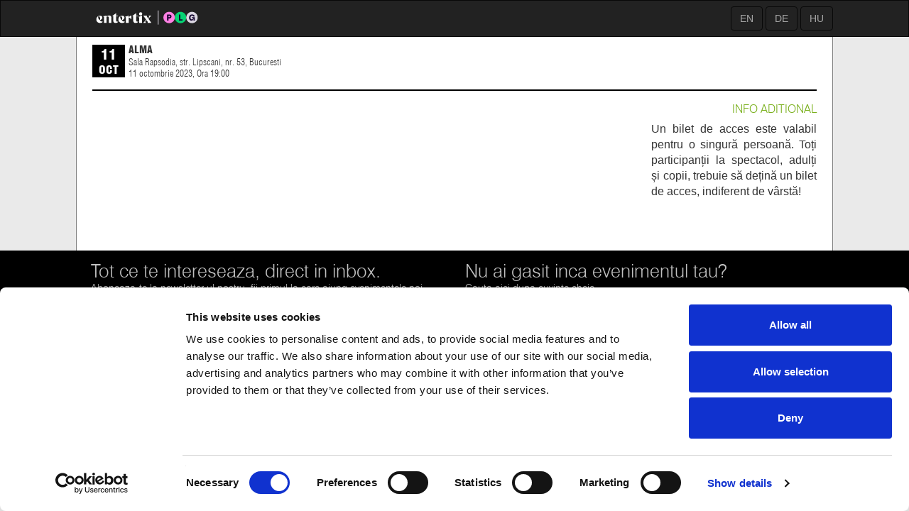

--- FILE ---
content_type: text/html; charset=UTF-8
request_url: https://www.entertix.ro/bilete/18407/alma-11-octombrie-2023-sala-rapsodia-bucuresti.html
body_size: 4085
content:
<!DOCTYPE html>
<html lang="en">
<head>
    <script id="Cookiebot" src="https://consent.cookiebot.com/uc.js" data-cbid="c5d3f50f-2608-4075-9dcc-20eb99b4866f" data-blockingmode="auto" type="text/javascript"></script>
    <title>Bilete ALMA</title>
    <meta charset="utf-8"/>
    <meta http-equiv="X-UA-Compatible" content="IE=edge,chrome=1"/>
    <meta content="width=device-width,initial-scale=1.0,maximum-scale=1.0,user-scalable=0" name="viewport"/>
	<meta property="og:title" content="Bilete ALMA" />
<meta property="og:description" content="Cumpara bilete la ALMA, 11 octombrie 2023, Sala Rapsodia, Bucuresti." />
<meta name="description" content="Cumpara bilete la ALMA, 11 octombrie 2023, Sala Rapsodia, Bucuresti">
    <link rel="stylesheet" type="text/css" href="https://www.entertix.ro/media/css/bootstrap.css?v=1.092"/>
    <link rel="stylesheet" type="text/css" href="https://www.entertix.ro/media/css/font-awesome.min.css?v=1.092"/>
	<link rel="stylesheet" type="text/css" href="https://www.entertix.ro/libs/jbox/jBox.css?v=1.092"/>
    <link rel="stylesheet" type="text/css" href="https://www.entertix.ro/media/css/style.css?v=1.092"/>
    <link rel="stylesheet" type="text/css" href="https://www.entertix.ro/media/css/demo.css?v=1.092"/>
    <link rel="stylesheet" type="text/css" href="https://www.entertix.ro/media/css/custom.css?v=1.092"/>
	<link rel="shortcut icon" href="https://www.entertix.ro/media/img/favicon.ico" type="image/x-icon">
	<link rel="icon" href="https://www.entertix.ro/media/img/favicon.ico" type="image/x-icon">
	<script type="text/javascript">
		var ajaxurl="https://www.entertix.ro/ajax";
	</script>
	<script type="text/javascript" src="https://www.entertix.ro/media/js/jquery.js?v=1.092"></script>
	<script type="text/javascript" src="https://www.entertix.ro/libs/jbox/jBox.min.js?v=1.092"></script>
	<script type="text/javascript" src="https://www.entertix.ro/media/js/general.js?v=1.092"></script>
    <link rel="manifest" href="/manifest.json" />

    <link rel="manifest" href="/manifest.json" />
    <script src="https://cdn.onesignal.com/sdks/OneSignalSDK.js" async=""></script>
    <script>
      var OneSignal = window.OneSignal || [];
      OneSignal.push(function() {
        OneSignal.init({
          appId: "dca016ec-a637-4068-9da9-8d88f052307e",
        });
      });
    </script>

    <!-- Google Tag Manager -->
    <script>(function(w,d,s,l,i){w[l]=w[l]||[];w[l].push({'gtm.start':
    new Date().getTime(),event:'gtm.js'});var f=d.getElementsByTagName(s)[0],
    j=d.createElement(s),dl=l!='dataLayer'?'&l='+l:'';j.async=true;j.src=
    'https://www.googletagmanager.com/gtm.js?id='+i+dl;f.parentNode.insertBefore(j,f);
    })(window,document,'script','dataLayer','GTM-PCP7FM8C');</script>
    <!-- End Google Tag Manager -->

	<!-- Facebook Pixel Code -->
	<script>
	!function(f,b,e,v,n,t,s)
	{if(f.fbq)return;n=f.fbq=function(){n.callMethod?
	n.callMethod.apply(n,arguments):n.queue.push(arguments)};
	if(!f._fbq)f._fbq=n;n.push=n;n.loaded=!0;n.version='2.0';
	n.queue=[];t=b.createElement(e);t.async=!0;
	t.src=v;s=b.getElementsByTagName(e)[0];
	s.parentNode.insertBefore(t,s)}(window,document,'script',
	'https://connect.facebook.net/en_US/fbevents.js');
	fbq('init', '2023644051267567');
	fbq('track', 'PageView');
	</script>
	<noscript>
	<img height="1" width="1"
	src="https://www.facebook.com/tr?id=2023644051267567&ev=PageView
	&noscript=1"/>
	</noscript>
	<!-- End Facebook Pixel Code -->

    
        
            
</head>
<body>

    <!-- Google Tag Manager (noscript) -->
    <noscript><iframe src="https://www.googletagmanager.com/ns.html?id=GTM-PCP7FM8C"
    height="0" width="0" style="display:none;visibility:hidden"></iframe></noscript>
    <!-- End Google Tag Manager (noscript) -->


<div class="container-fluid maincontainer">

	
	<nav class="navbar navbar-inverse mainmenu">
		<div class="container-fluid">
			<div class="row">
				<div class="col-sm-offset-1 col-sm-2">
					<div class="navbar-header text-center">
						<a class="navbar-brand" href="https://www.entertix.ro">
                            <div style="max-width:250px;">
                                <img style="position:relative;bottom:0.65vw;" width="100%" src="https://www.entertix.ro/media/img/logo/logo_neg.svg" border="0" alt="entertix"/>
                            </div>
                        </a>
					</div>
				</div>

				<!--
				<div class="col-xs-12 col-sm-3 col-md-3 col-lg-3 divColBtnMen">
									</div>
				-->


				<div class="col-sm-6 divColSearch">
									</div>

				<!--
				<div class="col-xs-6 col-sm-2 col-md-2 col-lg-1 divColCont">
					<button class="btn navbar-btn navbar-inverse btnCont"><img class="img-responsive imgOmulet" src="https://www.entertix.ro/media/img/omulet.png" alt="omulet"><span class="cont">Contul tau</span></button>
				</div>
				-->

				<div class="col-sm-2 divColEn">
					<div align="right">
						<form method="post" style="margin:0;display:inline-block;">
                                                        <button name="chl" value="en" class="btn navbar-btn navbar-inverse btnEN"><span class="EN">EN</span></button>
                                                        <button name="chl" value="de" class="btn navbar-btn navbar-inverse btnEN"><span class="EN">DE</span></button>
                                                        <button name="chl" value="hu" class="btn navbar-btn navbar-inverse btnEN"><span class="EN">HU</span></button>
                            						</form>
					</div>
				</div>
			</div>
		</div>
	</nav>


    <div class="container">
        <div class="row">
            <div class="col-sm-10 col-md-10 col-lg-10 col-sm-offset-1 col-md-offset-1 col-lg-offset-1 divElem">

<div style="height:10px;"></div>
<div class="epagerow">
	<div class="epagerowdate">
		<div class="epagerowdatebox">
            			<div class="epagerowdateboxrow" style="font-size:20px;">11</div>
			<div class="epagerowdateboxrow" style="font-size:16px;">oct</div>
					</div>
	</div>
	<div class="epagerowinfo">
		<div class="epagetext epagetexttitle">
			ALMA			<!--<a class="pull-right" href="">Inapoi la eveniment</a>-->
		</div>
		<div class="epagetext epagetextvenue">Sala Rapsodia, str. Lipscani, nr. 53, Bucuresti</div>
                <div class="epagetext epagetextdate">
            11 octombrie 2023, Ora 19:00                    </div>
			</div>
</div>
<div class="horizontalline"></div>
<div align="left">
	<div class="row">
		<div class="col-sm-9">
			
			
					</div>
				<div class="col-sm-3">
			<div class="epagebodyheader" align="right">Info aditional</div>
			<div style="height:6px;"></div>
			<div class="epagebodyrelease"><p class="MsoNormal" style="text-align: justify;"><span lang="RO" style="font-size: 12.0pt; font-family: 'Arial',sans-serif; mso-fareast-font-family: 'Times New Roman'; color: #333333; mso-ansi-language: RO; mso-fareast-language: RO;">Un bilet de acces este valabil pentru o&nbsp;singură persoană. Toți participanții la spectacol, adulți și copii, trebuie să dețină un bilet de acces, indiferent de v&acirc;rstă!</span><span style="font-size: 12.0pt; font-family: 'Helvetica',sans-serif; mso-fareast-font-family: 'Times New Roman';"><o:p></o:p></span></p>
<p class="MsoNormal"><span style="font-size: 12.0pt; font-family: 'Arial',sans-serif;"><o:p>&nbsp;</o:p></span></p></div>
		</div>
			</div>
</div>
<div style="height:50px;"></div>

</div>

        </div>
    </div>


	 <div class="footermodule">
		<div class="row">
			<div class="col-xs-12 col-sm-10 col-md-10 col-lg-10 col-sm-offset-1 col-md-offset-1 col-lg-offset-1">
				<div class="row">
					<div class="col-sm-6">
						<div class="footermoduletitle">Tot ce te intereseaza, direct in inbox.</div>
						<div class="footermodulesubtitle">Aboneaza-te la newsletter-ul nostru, fii primul la care ajung evenimentele noi.</div>
						<div class="subscribeformcont">
                            <form class="navbar-form navbar-left navbarForm subscribeform__" action="https://nl.entertix.ro/subscribe/3198/5a8fd73a1fbbbf1315c2681b/c947667b4d1e61653a36768d2a49e1a2" target="_blank">
								<input type="hidden" name="do" value="subscribe"/>
								<div class="input-group btn-block">
									<input type="email" name="email" class="form-control" placeholder="Introduceti adresa de e-mail">
									<div class="input-group-btn">
										<button class="btn btn-default btn-block btnFooter" type="submit">
											<i class="fa fa-envelope-o fa-2x" aria-hidden="true"></i>
										</button>
									</div>
								</div>
							</form>
						</div>
						<div class="footermodulesep"></div>
						<div class="row">
							<div class="col-sm-6">
								<a class="footermodulelink" href="https://www.entertix.ro/cum-comand.html">Cum comand</a><br/>
								<a class="footermodulelink" href="https://www.entertix.ro/metode-de-plata.html">Metode plata</a><br/>
								<a class="footermodulelink" href="https://www.entertix.ro/metode-de-livrare.html">Metode livrare</a><br/>
								<a class="footermodulelink" href="https://www.entertix.ro/magazine-partenere.html">Magazine partenere</a><br/>
								<a class="footermodulelink" href="https://www.entertix.ro/intrebari-frecvente.html">Intrebari Frecvente - FAQ</a><br/>
								<a class="footermodulelink" href="https://www.entertix.ro/termeni-si-conditii.html">Termeni si Conditii</a><br/>
								<a class="footermodulelink" href="https://anpc.ro/" target="_blank">ANPC</a>
							</div>
							<div class="col-sm-6">
								<a class="footermodulelink" href="https://www.entertix.ro/contact.html">Contact</a><br/>
								<a class="footermodulelink" href="https://www.entertix.ro/servicii-organizatori.html">Servicii Organizatori</a><br/>
								<a class="footermodulelink" href="https://www.entertix.ro/serviciul-caretix.html">Serviciul CareTix</a><br/>
								<a class="footermodulelink" href="https://www.entertix.ro/despre-noi.html">Despre noi</a><br/>
								<a class="footermodulelink" href="https://www.entertix.ro/politica-confidentialitate.html">Politica Confidentialitate</a><br/>
								<a class="footermodulelink" href="https://www.entertix.ro/politica-cookie.html">Politica Cookies</a>
							</div>
						</div>
					</div>
					<div class="col-sm-6">
						<div style="height:30px;" class="visible-xs"></div>
						<div class="footermoduletitle">Nu ai gasit inca evenimentul tau?</div>
						<div class="footermodulesubtitle">Cauta aici dupa cuvinte cheie.</div>
						<div class="searchformcont">
							<form class="navbar-form navbar-left navbarForm" action="https://www.entertix.ro/evenimente" method="get">
                                <div class="input-group btn-block">
                                    <input name="s" type="text" class="form-control" placeholder="Cauta evenimente, sali, date sau artisti">
                                    <div class="input-group-btn">
                                        <button class="btn btn-default btn-block btnFooter" type="submit">
                                            <i class="fa fa-search fa-2x" aria-hidden="true"></i>
                                        </button>
                                    </div>
                                </div>
                            </form>
						</div>
						<div class="footermodulesep"></div>
						<span class="footermodulesocialtitle">Urmareste noutatile pe:</span>
						<ul class="list-inline liIcons">
							<li class="liPosition">
								<a target="_blank" href="https://www.facebook.com/entertix.ro/">
									<span class="fa-stack fa-lg ">
										<i class="fa fa-circle fa-stack-2x circleColor"></i>
										<i class="fa fa-facebook fa-stack-1x colorIcons"></i>
									</span>
								</a>
							</li>
							<li class="liPosition">
								<a target="_blank" href="https://www.instagram.com/entertix.ro/">
									<span class="fa-stack fa-lg">
										<i class="fa fa-circle fa-stack-2x circleColor"></i>
										<i class="fa fa-instagram fa-stack-1x colorIcons"></i>
									</span>
								</a>
							</li>
						</ul>
						<div height="20px"></div>
						<div align="right">
                            <a href="https://anpc.ro/ce-este-sal/" target="_blank">
                                <img src="https://www.entertix.ro/media/img/partners/sol.svg" border="0" width="200" height="50"/>
                            </a>
                            <br/><br/>
                            <a href="https://www.xservers.ro/" target="_blank">
                                <img src="https://www.entertix.ro/media/img/partners/xservers.png" border="0" title="xServers" alt="xServers"/>
                            </a>
						</div>
					</div>
				</div>
			</div>
		</div>
	</div>

</div>

<div id="eucookielaw">
	Acest site foloseste cookies. Prin navigarea pe acest site, va exprimati acordul asupra folosirii cookie-urilor. <a id="removecookie"><i class="fa fa-check"></i> Am inteles</a>
</div>

<script type="text/javascript" src="https://www.entertix.ro/media/js/modernizr.js"></script>
<script type="text/javascript" src="https://www.entertix.ro/media/js/bootstrap.js"></script>
<script type="text/javascript" src="https://www.entertix.ro/media/js/jquery.gallery.js"></script>
<script type="text/javascript">
    $(function() {
        $('#dg-container').gallery();
    });
</script>




<script>

   /*
   $(document).on('click','.seatingorderloadbtn',function(e)  {
       gtag('event', 'conversion', {
          'send_to': 'AW-824739442/PD2-CPj6_foYEPKMookD'
       });
       console.log('test buton');
   });
   */

</script>


</body>
</html>


--- FILE ---
content_type: image/svg+xml
request_url: https://www.entertix.ro/media/img/logo/logo_neg.svg
body_size: 3976
content:
<?xml version="1.0" encoding="UTF-8"?>
<svg id="Layer_1" data-name="Layer 1" xmlns="http://www.w3.org/2000/svg" viewBox="0 0 400 80">
  <defs>
    <style>
      .cls-1 {
        fill: #06d373;
      }

      .cls-2 {
        fill: #ff80e3;
      }

      .cls-3 {
        fill: #11002d;
      }

      .cls-4 {
        fill: #fff;
      }

      .cls-5 {
        fill: #dbd7e2;
      }
    </style>
  </defs>
  <g>
    <g>
      <path class="cls-1" d="M312.46,59.06c10.59,0,19.17-8.58,19.17-19.17s-8.58-19.17-19.17-19.17-19.17,8.58-19.17,19.17,8.58,19.17,19.17,19.17Z"/>
      <path class="cls-2" d="M274.12,59.09c10.59,0,19.17-8.58,19.17-19.17s-8.58-19.17-19.17-19.17-19.17,8.58-19.17,19.17,8.58,19.17,19.17,19.17Z"/>
      <path class="cls-5" d="M350.8,59.09c10.59,0,19.17-8.58,19.17-19.17s-8.58-19.17-19.17-19.17-19.17,8.58-19.17,19.17,8.58,19.17,19.17,19.17Z"/>
      <path class="cls-3" d="M267.13,29.91h7.73c3.9,0,7.33,1.88,7.33,6.41,0,4.24-2.97,6.87-7.71,6.87h-2.63v6.93h-4.73v-20.2ZM274.48,39.15c1.85,0,2.89-.81,2.89-2.6,0-1.67-.81-2.6-2.89-2.6h-2.63v5.19h2.63Z"/>
      <path class="cls-3" d="M306.95,29.91h4.73v16.02h7.45v4.19h-12.18v-20.2Z"/>
      <path class="cls-3" d="M341.05,40.16c0-5.83,3.43-10.62,10.1-10.62,4.47,0,7.56,2.25,9.15,6.35l-4.24,1.47c-.95-2.31-2.37-3.61-5.02-3.61-2.97,0-5.14,1.64-5.14,6.41s1.76,6.09,4.82,6.09c2.77,0,4.62-1.47,4.62-3.61v-.09h-4.85v-3.55h9.64v11.11h-3.95l.29-5.51h-.26c-.52,2.48-2.4,5.86-7.33,5.86-5.54,0-7.82-4.04-7.82-10.3h0Z"/>
    </g>
    <g>
      <path class="cls-4" d="M52.26,53.72c-2.03,3.03-5.28,4.76-9.78,4.76-6.83,0-12.45-4.64-12.45-11.97,0-6.91,4.75-12.63,12.5-12.63,4.55,0,7.7,2.6,7.7,6.06,0,3.92-3.1,7.38-8.91,9.51,2.76,2.65,6.25,4.4,9.5,4.4.47,0,.94-.05,1.4-.14l.05.02ZM36.04,38.3c0,3.93,2.08,7.9,4.99,10.83,1.36-1.7,1.89-3.57,1.89-6,0-4.12-2.81-7.62-4.87-7.62-1.26,0-2.01,1.04-2.01,2.79Z"/>
      <path class="cls-4" d="M126.36,53.72c-2.03,3.03-5.28,4.76-9.78,4.76-6.83,0-12.45-4.64-12.45-11.97,0-6.91,4.75-12.63,12.5-12.63,4.55,0,7.7,2.6,7.7,6.06,0,3.92-3.1,7.38-8.91,9.51,2.76,2.65,6.25,4.4,9.5,4.4.47,0,.94-.05,1.4-.14l.05.02ZM110.14,38.3c0,3.93,2.08,7.9,4.99,10.83,1.36-1.7,1.89-3.57,1.89-6,0-4.12-2.81-7.62-4.87-7.62-1.26,0-2.01,1.04-2.01,2.79Z"/>
      <path class="cls-4" d="M104.13,53.61c-1.83,2.79-4.99,4.82-9.45,4.82-5.76,0-8.07-3.31-8.07-9.46v-13.44h-3.73v-.05l13.47-10.31v8.46h6.83v1.9h-6.83v11.01c0,5.49,1.3,7.52,4.87,7.52.98.02,1.95-.16,2.86-.52l.04.06Z"/>
      <path class="cls-4" d="M171.2,53.61c-1.83,2.79-4.99,4.82-9.45,4.82-5.76,0-8.07-3.31-8.07-9.46v-13.44h-3.73v-.05l13.47-10.31v8.46h6.83v1.9h-6.83v11.01c0,5.49,1.3,7.52,4.87,7.52.98.02,1.95-.16,2.86-.52l.04.06Z"/>
      <path class="cls-4" d="M147.39,33.62v12.84h-.05c-4.87-5.59-7.05-6.81-8.68-6.54v18.31h-9.37v-18.36l-2.63-2.37,12.01-4.17v6.07c2.66-3.64,5.7-5.91,7.85-5.91.3,0,.59.03.88.13Z"/>
      <path class="cls-4" d="M173.9,58.26v-18.05l-2.7-2.32,12.17-4.26v24.63h-9.47ZM173.38,27.51c0-3.13,1.89-5.26,5.26-5.26s5.26,2.13,5.26,5.26-1.89,5.3-5.26,5.3-5.26-2.13-5.26-5.3Z"/>
      <polygon class="cls-4" points="208.26 49.02 214.63 57.98 202.02 57.97 202.75 55.05 201.75 53.66 198.29 48.79 198.28 48.79 193.94 53.97 196.45 57.98 187.06 57.98 192.87 52.44 197.19 47.26 193.91 42.64 187.54 33.68 200.15 33.69 199.42 36.61 200.42 38.01 203.67 42.57 207.76 37.69 205.25 33.68 214.64 33.68 208.83 39.22 204.76 44.08 204.76 44.1 208.26 49.02"/>
      <polygon class="cls-4" points="203.67 42.57 200.42 38.01 200.43 38 203.67 42.57"/>
      <path class="cls-4" d="M55.7,58.24v-19.84l-2.34-2.67,11.05-2.39v3.61c1.13-1.15,2.43-2.08,3.91-2.79s3.06-1.07,4.75-1.07c1.38,0,2.64.29,3.77.87,1.13.58,2.02,1.4,2.67,2.45.65,1.05.98,2.24.98,3.56v18.24l-8.71.07v-18.02c0-1.13-.29-2.02-.88-2.69-.59-.66-1.43-.99-2.53-.99-.76,0-1.49.14-2.18.42-.69.28-1.29.67-1.78,1.18v20.03l-8.71.05Z"/>
    </g>
  </g>
  <path class="cls-5" d="M237.62,15.92h0c.67,0,1.2.54,1.2,1.2v45.76c0,.67-.54,1.2-1.2,1.2h0c-.67,0-1.2-.54-1.2-1.2V17.12c0-.67.54-1.2,1.2-1.2Z"/>
</svg>

--- FILE ---
content_type: application/javascript
request_url: https://www.entertix.ro/media/js/jquery.gallery.js
body_size: 2629
content:
/**
 * jquery.gallery.js
 * http://www.codrops.com
 *
 * Copyright 2011, Pedro Botelho / Codrops
 * Free to use under the MIT license.
 *
 * Date: Mon Jan 30 2012
 */

(function( $, undefined ) {
	
	/*
	 * Gallery object.
	 */
	$.Gallery 				= function( options, element ) {
	
		this.$el	= $( element );
		this._init( options );
		
	};
	
	$.Gallery.defaults 		= {
		current		: 0,	// index of current item
		autoplay	: false,// slideshow on / off
		interval	: 2000  // time between transitions
    };
	
	$.Gallery.prototype 	= {
		_init 				: function( options ) {
			
			this.options 		= $.extend( true, {}, $.Gallery.defaults, options );
			
			// support for 3d / 2d transforms and transitions
			this.support3d		= Modernizr.csstransforms3d;
			this.support2d		= Modernizr.csstransforms;
			this.supportTrans	= Modernizr.csstransitions;
			
			this.$wrapper		= this.$el.find('.dg-wrapper');
			
			this.$items			= this.$wrapper.children();
			this.itemsCount		= this.$items.length;
			
			this.$nav			= this.$el.find('nav');
			this.$navPrev		= this.$nav.find('.dg-prev');
			this.$navNext		= this.$nav.find('.dg-next');
			
			// minimum of 3 items
			if( this.itemsCount < 3 ) {
					
				this.$nav.remove();
				return false;
			
			}	
			
			this.current		= this.options.current;
			
			this.isAnim			= false;
			
			this.$items.css({
				'opacity'	: 0,
				'visibility': 'hidden'
			});
			
			this._validate();
			
			this._layout();
			
			// load the events
			this._loadEvents();
			
			// slideshow
			if( this.options.autoplay ) {
			
				this._startSlideshow();
			
			}
			
		},
		_validate			: function() {
		
			if( this.options.current < 0 || this.options.current > this.itemsCount - 1 ) {
				
				this.current = 0;
			
			}	
		
		},
		_layout				: function() {
			
			// current, left and right items
			this._setItems();
			
			// current item is not changed
			// left and right one are rotated and translated
			var leftCSS, rightCSS, currentCSS;
			
			if( this.support3d && this.supportTrans ) {
			
				leftCSS 	= {
					'-webkit-transform'	: 'translateX(-350px) translateZ(-200px) rotateY(45deg)',
					'-moz-transform'	: 'translateX(-350px) translateZ(-200px) rotateY(45deg)',
					'-o-transform'		: 'translateX(-350px) translateZ(-200px) rotateY(45deg)',
					'-ms-transform'		: 'translateX(-350px) translateZ(-200px) rotateY(45deg)',
					'transform'			: 'translateX(-350px) translateZ(-200px) rotateY(45deg)'
				};
				
				rightCSS	= {
					'-webkit-transform'	: 'translateX(350px) translateZ(-200px) rotateY(-45deg)',
					'-moz-transform'	: 'translateX(350px) translateZ(-200px) rotateY(-45deg)',
					'-o-transform'		: 'translateX(350px) translateZ(-200px) rotateY(-45deg)',
					'-ms-transform'		: 'translateX(350px) translateZ(-200px) rotateY(-45deg)',
					'transform'			: 'translateX(350px) translateZ(-200px) rotateY(-45deg)'
				};
				
				leftCSS.opacity		= 1;
				leftCSS.visibility	= 'visible';
				rightCSS.opacity	= 1;
				rightCSS.visibility	= 'visible';
			
			}
			else if( this.support2d && this.supportTrans ) {
				
				leftCSS 	= {
					'-webkit-transform'	: 'translate(-350px) scale(0.8)',
					'-moz-transform'	: 'translate(-350px) scale(0.8)',
					'-o-transform'		: 'translate(-350px) scale(0.8)',
					'-ms-transform'		: 'translate(-350px) scale(0.8)',
					'transform'			: 'translate(-350px) scale(0.8)'
				};
				
				rightCSS	= {
					'-webkit-transform'	: 'translate(350px) scale(0.8)',
					'-moz-transform'	: 'translate(350px) scale(0.8)',
					'-o-transform'		: 'translate(350px) scale(0.8)',
					'-ms-transform'		: 'translate(350px) scale(0.8)',
					'transform'			: 'translate(350px) scale(0.8)'
				};
				
				currentCSS	= {
					'z-index'			: 999
				};
				
				leftCSS.opacity		= 1;
				leftCSS.visibility	= 'visible';
				rightCSS.opacity	= 1;
				rightCSS.visibility	= 'visible';
			
			}
			
			this.$leftItm.css( leftCSS || {} );
			this.$rightItm.css( rightCSS || {} );
			
			this.$currentItm.css( currentCSS || {} ).css({
				'opacity'	: 1,
				'visibility': 'visible'
			}).addClass('dg-center');
			
		},
		_setItems			: function() {
			
			this.$items.removeClass('dg-center');
			
			this.$currentItm	= this.$items.eq( this.current );
			this.$leftItm		= ( this.current === 0 ) ? this.$items.eq( this.itemsCount - 1 ) : this.$items.eq( this.current - 1 );
			this.$rightItm		= ( this.current === this.itemsCount - 1 ) ? this.$items.eq( 0 ) : this.$items.eq( this.current + 1 );
			
			if( !this.support3d && this.support2d && this.supportTrans ) {
			
				this.$items.css( 'z-index', 1 );
				this.$currentItm.css( 'z-index', 999 );
			
			}
			
			// next & previous items
			if( this.itemsCount > 3 ) {
			
				// next item
				this.$nextItm		= ( this.$rightItm.index() === this.itemsCount - 1 ) ? this.$items.eq( 0 ) : this.$rightItm.next();
				this.$nextItm.css( this._getCoordinates('outright') );
				
				// previous item
				this.$prevItm		= ( this.$leftItm.index() === 0 ) ? this.$items.eq( this.itemsCount - 1 ) : this.$leftItm.prev();
				this.$prevItm.css( this._getCoordinates('outleft') );
			
			}
			
		},
		_loadEvents			: function() {
			
			var _self	= this;
			
			this.$navPrev.on( 'click.gallery', function( event ) {
				
				if( _self.options.autoplay ) {
				
					clearTimeout( _self.slideshow );
					_self.options.autoplay	= false;
				
				}
				
				_self._navigate('prev');
				return false;
				
			});
			
			this.$navNext.on( 'click.gallery', function( event ) {
				
				if( _self.options.autoplay ) {
				
					clearTimeout( _self.slideshow );
					_self.options.autoplay	= false;
				
				}
				
				_self._navigate('next');
				return false;
				
			});
			
			this.$wrapper.on( 'webkitTransitionEnd.gallery transitionend.gallery OTransitionEnd.gallery', function( event ) {
				
				_self.$currentItm.addClass('dg-center');
				_self.$items.removeClass('dg-transition');
				_self.isAnim	= false;
				
			});
			
		},
		_getCoordinates		: function( position ) {
			
			if( this.support3d && this.supportTrans ) {
			
				switch( position ) {
					case 'outleft':
						return {
							'-webkit-transform'	: 'translateX(-450px) translateZ(-300px) rotateY(45deg)',
							'-moz-transform'	: 'translateX(-450px) translateZ(-300px) rotateY(45deg)',
							'-o-transform'		: 'translateX(-450px) translateZ(-300px) rotateY(45deg)',
							'-ms-transform'		: 'translateX(-450px) translateZ(-300px) rotateY(45deg)',
							'transform'			: 'translateX(-450px) translateZ(-300px) rotateY(45deg)',
							'opacity'			: 0,
							'visibility'		: 'hidden'
						};
						break;
					case 'outright':
						return {
							'-webkit-transform'	: 'translateX(450px) translateZ(-300px) rotateY(-45deg)',
							'-moz-transform'	: 'translateX(450px) translateZ(-300px) rotateY(-45deg)',
							'-o-transform'		: 'translateX(450px) translateZ(-300px) rotateY(-45deg)',
							'-ms-transform'		: 'translateX(450px) translateZ(-300px) rotateY(-45deg)',
							'transform'			: 'translateX(450px) translateZ(-300px) rotateY(-45deg)',
							'opacity'			: 0,
							'visibility'		: 'hidden'
						};
						break;
					case 'left':
						return {
							'-webkit-transform'	: 'translateX(-350px) translateZ(-200px) rotateY(45deg)',
							'-moz-transform'	: 'translateX(-350px) translateZ(-200px) rotateY(45deg)',
							'-o-transform'		: 'translateX(-350px) translateZ(-200px) rotateY(45deg)',
							'-ms-transform'		: 'translateX(-350px) translateZ(-200px) rotateY(45deg)',
							'transform'			: 'translateX(-350px) translateZ(-200px) rotateY(45deg)',
							'opacity'			: 1,
							'visibility'		: 'visible'
						};
						break;
					case 'right':
						return {
							'-webkit-transform'	: 'translateX(350px) translateZ(-200px) rotateY(-45deg)',
							'-moz-transform'	: 'translateX(350px) translateZ(-200px) rotateY(-45deg)',
							'-o-transform'		: 'translateX(350px) translateZ(-200px) rotateY(-45deg)',
							'-ms-transform'		: 'translateX(350px) translateZ(-200px) rotateY(-45deg)',
							'transform'			: 'translateX(350px) translateZ(-200px) rotateY(-45deg)',
							'opacity'			: 1,
							'visibility'		: 'visible'
						};
						break;
					case 'center':
						return {
							'-webkit-transform'	: 'translateX(0px) translateZ(0px) rotateY(0deg)',
							'-moz-transform'	: 'translateX(0px) translateZ(0px) rotateY(0deg)',
							'-o-transform'		: 'translateX(0px) translateZ(0px) rotateY(0deg)',
							'-ms-transform'		: 'translateX(0px) translateZ(0px) rotateY(0deg)',
							'transform'			: 'translateX(0px) translateZ(0px) rotateY(0deg)',
							'opacity'			: 1,
							'visibility'		: 'visible'
						};
						break;
				}
			
			}
			else if( this.support2d && this.supportTrans ) {
			
				switch( position ) {
					case 'outleft':
						return {
							'-webkit-transform'	: 'translate(-450px) scale(0.7)',
							'-moz-transform'	: 'translate(-450px) scale(0.7)',
							'-o-transform'		: 'translate(-450px) scale(0.7)',
							'-ms-transform'		: 'translate(-450px) scale(0.7)',
							'transform'			: 'translate(-450px) scale(0.7)',
							'opacity'			: 0,
							'visibility'		: 'hidden'
						};
						break;
					case 'outright':
						return {
							'-webkit-transform'	: 'translate(450px) scale(0.7)',
							'-moz-transform'	: 'translate(450px) scale(0.7)',
							'-o-transform'		: 'translate(450px) scale(0.7)',
							'-ms-transform'		: 'translate(450px) scale(0.7)',
							'transform'			: 'translate(450px) scale(0.7)',
							'opacity'			: 0,
							'visibility'		: 'hidden'
						};
						break;
					case 'left':
						return {
							'-webkit-transform'	: 'translate(-350px) scale(0.8)',
							'-moz-transform'	: 'translate(-350px) scale(0.8)',
							'-o-transform'		: 'translate(-350px) scale(0.8)',
							'-ms-transform'		: 'translate(-350px) scale(0.8)',
							'transform'			: 'translate(-350px) scale(0.8)',
							'opacity'			: 1,
							'visibility'		: 'visible'
						};
						break;
					case 'right':
						return {
							'-webkit-transform'	: 'translate(350px) scale(0.8)',
							'-moz-transform'	: 'translate(350px) scale(0.8)',
							'-o-transform'		: 'translate(350px) scale(0.8)',
							'-ms-transform'		: 'translate(350px) scale(0.8)',
							'transform'			: 'translate(350px) scale(0.8)',
							'opacity'			: 1,
							'visibility'		: 'visible'
						};
						break;
					case 'center':
						return {
							'-webkit-transform'	: 'translate(0px) scale(1)',
							'-moz-transform'	: 'translate(0px) scale(1)',
							'-o-transform'		: 'translate(0px) scale(1)',
							'-ms-transform'		: 'translate(0px) scale(1)',
							'transform'			: 'translate(0px) scale(1)',
							'opacity'			: 1,
							'visibility'		: 'visible'
						};
						break;
				}
			
			}
			else {
			
				switch( position ) {
					case 'outleft'	: 
					case 'outright'	: 
					case 'left'		: 
					case 'right'	:
						return {
							'opacity'			: 0,
							'visibility'		: 'hidden'
						};
						break;
					case 'center'	:
						return {
							'opacity'			: 1,
							'visibility'		: 'visible'
						};
						break;
				}
			
			}
		
		},
		_navigate			: function( dir ) {
			
			if( this.supportTrans && this.isAnim )
				return false;
				
			this.isAnim	= true;
			
			switch( dir ) {
			
				case 'next' :
					
					this.current	= this.$rightItm.index();
					
					// current item moves left
					this.$currentItm.addClass('dg-transition').css( this._getCoordinates('left') );
					
					// right item moves to the center
					this.$rightItm.addClass('dg-transition').css( this._getCoordinates('center') );	
					
					// next item moves to the right
					if( this.$nextItm ) {
						
						// left item moves out
						this.$leftItm.addClass('dg-transition').css( this._getCoordinates('outleft') );
						
						this.$nextItm.addClass('dg-transition').css( this._getCoordinates('right') );
						
					}
					else {
					
						// left item moves right
						this.$leftItm.addClass('dg-transition').css( this._getCoordinates('right') );
					
					}
					break;
					
				case 'prev' :
				
					this.current	= this.$leftItm.index();
					
					// current item moves right
					this.$currentItm.addClass('dg-transition').css( this._getCoordinates('right') );
					
					// left item moves to the center
					this.$leftItm.addClass('dg-transition').css( this._getCoordinates('center') );
					
					// prev item moves to the left
					if( this.$prevItm ) {
						
						// right item moves out
						this.$rightItm.addClass('dg-transition').css( this._getCoordinates('outright') );
					
						this.$prevItm.addClass('dg-transition').css( this._getCoordinates('left') );
						
					}
					else {
					
						// right item moves left
						this.$rightItm.addClass('dg-transition').css( this._getCoordinates('left') );
					
					}
					break;	
					
			}
			
			this._setItems();
			
			if( !this.supportTrans )
				this.$currentItm.addClass('dg-center');
			
		},
		_startSlideshow		: function() {
		
			var _self	= this;
			
			this.slideshow	= setTimeout( function() {
				
				_self._navigate( 'next' );
				
				if( _self.options.autoplay ) {
				
					_self._startSlideshow();
				
				}
			
			}, this.options.interval );
		
		},
		destroy				: function() {
			
			this.$navPrev.off('.gallery');
			this.$navNext.off('.gallery');
			this.$wrapper.off('.gallery');
			
		}
	};
	
	var logError 			= function( message ) {
		if ( this.console ) {
			console.error( message );
		}
	};
	
	$.fn.gallery			= function( options ) {
	
		if ( typeof options === 'string' ) {
			
			var args = Array.prototype.slice.call( arguments, 1 );
			
			this.each(function() {
			
				var instance = $.data( this, 'gallery' );
				
				if ( !instance ) {
					logError( "cannot call methods on gallery prior to initialization; " +
					"attempted to call method '" + options + "'" );
					return;
				}
				
				if ( !$.isFunction( instance[options] ) || options.charAt(0) === "_" ) {
					logError( "no such method '" + options + "' for gallery instance" );
					return;
				}
				
				instance[ options ].apply( instance, args );
			
			});
		
		} 
		else {
		
			this.each(function() {
			
				var instance = $.data( this, 'gallery' );
				if ( !instance ) {
					$.data( this, 'gallery', new $.Gallery( options, this ) );
				}
			});
		
		}
		
		return this;
		
	};
	
})( jQuery );